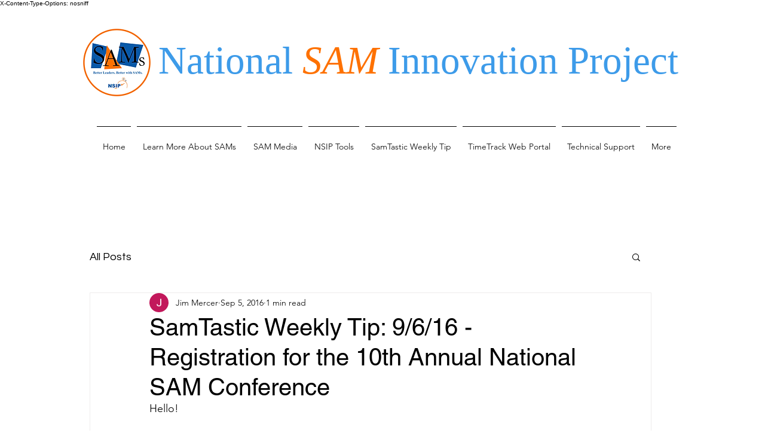

--- FILE ---
content_type: application/javascript
request_url: https://koi-3s89ozsej8.marketingautomation.services/koi?rf=&hn=www.samprocess.com&lg=en-US%40posix&sr=1280x720&cd=24&vr=2.4.1&se=1769294266381&ac=KOI-1FZ71YUCGPC97M&ts=1769294266&pt=NaN&pl=NaN&loc=https%3A%2F%2Fwww.samprocess.com%2Fpost%2Fsamtastic-weekly-tip-9-6-16-registration-for-the-10th-annual-national-sam-conference&tp=page&ti=SamTastic%20Weekly%20Tip%3A%209%2F6%2F16%20-%20Registration%20for%20the%2010th%20Annual%20National%20SAM%20Conference
body_size: -70
content:
window._ss.handleResponse({"isChatbotCapable":false,"trackingID":"202601|697549bb1f597373c37203a5","type":"page"});
